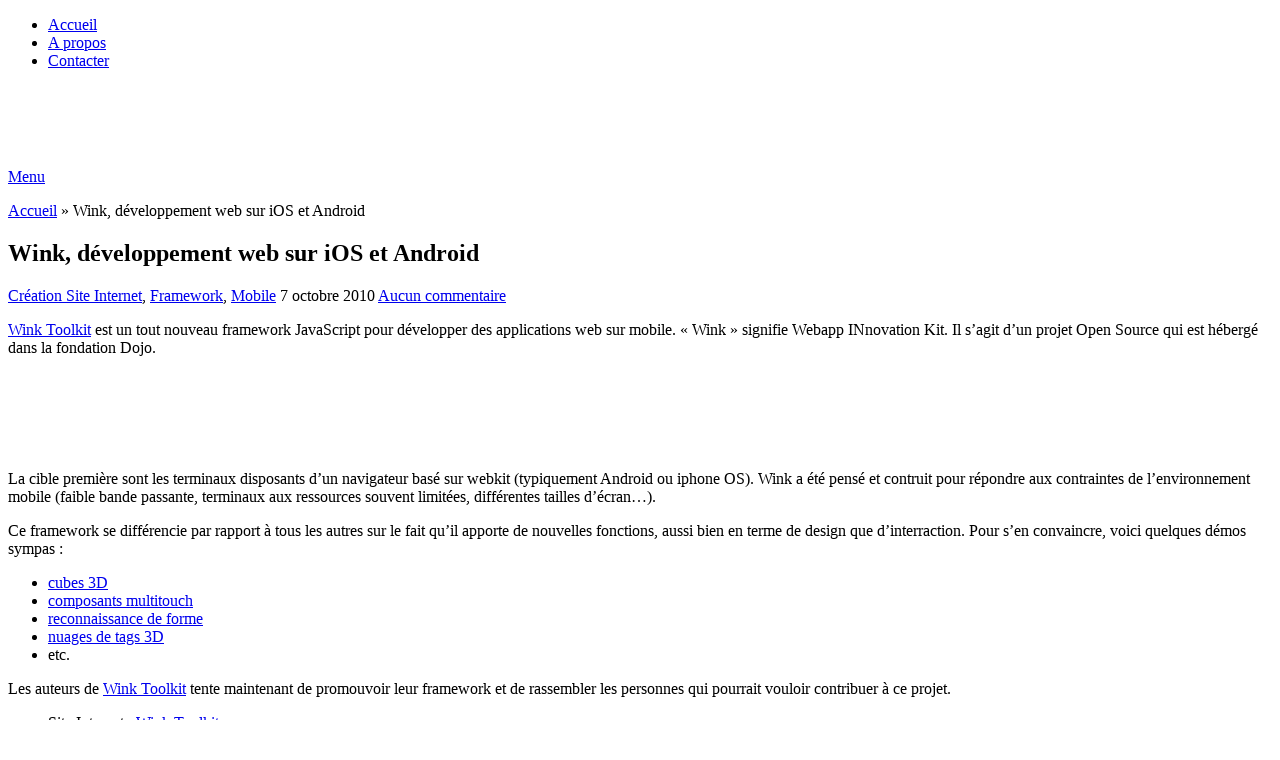

--- FILE ---
content_type: text/html; charset=UTF-8
request_url: https://free-tools.fr/creation-site-internet/wink-developpement-web-sur-ios-et-android-2485/
body_size: 12571
content:
<!DOCTYPE html><html class="no-js" lang="fr-FR" prefix="og: https://ogp.me/ns#"><head itemscope itemtype="http://schema.org/WebSite"><meta charset="UTF-8"> <!--[if IE ]><meta http-equiv="X-UA-Compatible" content="IE=edge,chrome=1"> <![endif]--><link rel="profile" href="http://gmpg.org/xfn/11" /><link rel="icon" href="https://free-tools.fr/wp-content/uploads/2021/04/cropped-logo-ft-png-512px-32x32.png" sizes="32x32" /><meta name="msapplication-TileImage" content="https://free-tools.fr/wp-content/uploads/2021/04/cropped-logo-ft-png-512px-270x270.png"><link rel="apple-touch-icon-precomposed" href="https://free-tools.fr/wp-content/uploads/2021/04/cropped-logo-ft-png-512px-180x180.png"><meta name="viewport" content="width=device-width, initial-scale=1"><meta name="apple-mobile-web-app-capable" content="yes"><meta name="apple-mobile-web-app-status-bar-style" content="black"><link rel="prefetch" href="https://free-tools.fr"><link rel="prerender" href="https://free-tools.fr"><meta itemprop="name" content="Free Tools" /><link rel="pingback" href="https://free-tools.fr/xmlrpc.php" /> <script type="text/javascript">(()=>{var e={};e.g=function(){if("object"==typeof globalThis)return globalThis;try{return this||new Function("return this")()}catch(e){if("object"==typeof window)return window}}(),function({ampUrl:n,isCustomizePreview:t,isAmpDevMode:r,noampQueryVarName:o,noampQueryVarValue:s,disabledStorageKey:i,mobileUserAgents:a,regexRegex:c}){if("undefined"==typeof sessionStorage)return;const d=new RegExp(c);if(!a.some((e=>{const n=e.match(d);return!(!n||!new RegExp(n[1],n[2]).test(navigator.userAgent))||navigator.userAgent.includes(e)})))return;e.g.addEventListener("DOMContentLoaded",(()=>{const e=document.getElementById("amp-mobile-version-switcher");if(!e)return;e.hidden=!1;const n=e.querySelector("a[href]");n&&n.addEventListener("click",(()=>{sessionStorage.removeItem(i)}))}));const g=r&&["paired-browsing-non-amp","paired-browsing-amp"].includes(window.name);if(sessionStorage.getItem(i)||t||g)return;const u=new URL(location.href),m=new URL(n);m.hash=u.hash,u.searchParams.has(o)&&s===u.searchParams.get(o)?sessionStorage.setItem(i,"1"):m.href!==u.href&&(window.stop(),location.replace(m.href))}({"ampUrl":"https:\/\/free-tools.fr\/creation-site-internet\/wink-developpement-web-sur-ios-et-android-2485\/amp\/","noampQueryVarName":"noamp","noampQueryVarValue":"mobile","disabledStorageKey":"amp_mobile_redirect_disabled","mobileUserAgents":["Mobile","Android","Silk\/","Kindle","BlackBerry","Opera Mini","Opera Mobi"],"regexRegex":"^\\\/((?:.|\\n)+)\\\/([i]*)$","isCustomizePreview":false,"isAmpDevMode":false})})();</script> <script type="text/javascript">document.documentElement.className = document.documentElement.className.replace( /\bno-js\b/,'js' );</script> <link media="all" href="https://free-tools.fr/wp-content/cache/autoptimize/css/autoptimize_6926c057b26ccd8504389b9969dc11a4.css" rel="stylesheet"><title>Wink, développement web sur iOS et Android</title><meta name="description" content="Wink Toolkit est un tout nouveau framework JavaScript pour développer des applications web sur mobile. &quot;Wink&quot; signifie Webapp INnovation Kit. Il s&#039;agit d&#039;un"/><meta name="robots" content="follow, index, max-snippet:-1, max-video-preview:-1, max-image-preview:large"/><link rel="canonical" href="https://free-tools.fr/creation-site-internet/wink-developpement-web-sur-ios-et-android-2485/" /><meta property="og:locale" content="fr_FR" /><meta property="og:type" content="article" /><meta property="og:title" content="Wink, développement web sur iOS et Android" /><meta property="og:description" content="Wink Toolkit est un tout nouveau framework JavaScript pour développer des applications web sur mobile. &quot;Wink&quot; signifie Webapp INnovation Kit. Il s&#039;agit d&#039;un" /><meta property="og:url" content="https://free-tools.fr/creation-site-internet/wink-developpement-web-sur-ios-et-android-2485/" /><meta property="og:site_name" content="Free Tools" /><meta property="article:publisher" content="https://www.facebook.com/FreeToolsWeb" /><meta property="article:tag" content="developpement mobile" /><meta property="article:tag" content="Framework" /><meta property="article:section" content="Création Site Internet" /><meta property="og:updated_time" content="2010-10-07T10:31:24+02:00" /><meta property="article:published_time" content="2010-10-07T10:25:34+02:00" /><meta property="article:modified_time" content="2010-10-07T10:31:24+02:00" /><meta name="twitter:card" content="summary_large_image" /><meta name="twitter:title" content="Wink, développement web sur iOS et Android" /><meta name="twitter:description" content="Wink Toolkit est un tout nouveau framework JavaScript pour développer des applications web sur mobile. &quot;Wink&quot; signifie Webapp INnovation Kit. Il s&#039;agit d&#039;un" /><meta name="twitter:site" content="@free_tools_web" /><meta name="twitter:creator" content="@free_tools_web" /><meta name="twitter:label1" content="Écrit par" /><meta name="twitter:data1" content="FreeTools" /><meta name="twitter:label2" content="Temps de lecture" /><meta name="twitter:data2" content="Moins d’une minute" /> <script type="application/ld+json" class="rank-math-schema">{"@context":"https://schema.org","@graph":[{"@type":["Organization","Person"],"@id":"https://free-tools.fr/#person","name":"Free Tools","url":"https://free-tools.fr","sameAs":["https://www.facebook.com/FreeToolsWeb","https://twitter.com/free_tools_web"],"email":"contact@free-tools.fr","logo":{"@type":"ImageObject","@id":"https://free-tools.fr/#logo","url":"https://free-tools.fr/wp-content/uploads/2021/04/cropped-logo-ft-png-512px-1.png","contentUrl":"https://free-tools.fr/wp-content/uploads/2021/04/cropped-logo-ft-png-512px-1.png","caption":"Free Tools","inLanguage":"fr-FR","width":"512","height":"512"},"image":{"@id":"https://free-tools.fr/#logo"}},{"@type":"WebSite","@id":"https://free-tools.fr/#website","url":"https://free-tools.fr","name":"Free Tools","publisher":{"@id":"https://free-tools.fr/#person"},"inLanguage":"fr-FR"},{"@type":"ImageObject","@id":"https://free-tools.fr/wp-content/uploads/2010/10/wink-toolkit-web-developpement.jpg","url":"https://free-tools.fr/wp-content/uploads/2010/10/wink-toolkit-web-developpement.jpg","width":"630","height":"77","caption":"wink toolkit, framework pour le developpement web mobile","inLanguage":"fr-FR"},{"@type":"BreadcrumbList","@id":"https://free-tools.fr/creation-site-internet/wink-developpement-web-sur-ios-et-android-2485/#breadcrumb","itemListElement":[{"@type":"ListItem","position":"1","item":{"@id":"https://free-tools.fr","name":"Accueil"}},{"@type":"ListItem","position":"2","item":{"@id":"https://free-tools.fr/creation-site-internet/wink-developpement-web-sur-ios-et-android-2485/","name":"Wink, d\u00e9veloppement web sur iOS et Android"}}]},{"@type":"WebPage","@id":"https://free-tools.fr/creation-site-internet/wink-developpement-web-sur-ios-et-android-2485/#webpage","url":"https://free-tools.fr/creation-site-internet/wink-developpement-web-sur-ios-et-android-2485/","name":"Wink, d\u00e9veloppement web sur iOS et Android","datePublished":"2010-10-07T10:25:34+02:00","dateModified":"2010-10-07T10:31:24+02:00","isPartOf":{"@id":"https://free-tools.fr/#website"},"primaryImageOfPage":{"@id":"https://free-tools.fr/wp-content/uploads/2010/10/wink-toolkit-web-developpement.jpg"},"inLanguage":"fr-FR","breadcrumb":{"@id":"https://free-tools.fr/creation-site-internet/wink-developpement-web-sur-ios-et-android-2485/#breadcrumb"}},{"@type":"Person","@id":"https://free-tools.fr/author/myrmex/","name":"FreeTools","description":"Avant Free Tools... Tout commence en 1985 avec un Amstrad CPC 664 ! Quelques ann\u00e9es plus tard, je me connecte sur internet pour la premi\u00e8re fois avec un modem 28.8 ! C'\u00e9tait le d\u00e9but d'une longue aventure qui perdure jusqu'\u00e0 ce jour. Aujourd'hui, je suis responsable d'une soci\u00e9t\u00e9 d'informatique sp\u00e9cialis\u00e9e dans le.... web.","url":"https://free-tools.fr/author/myrmex/","image":{"@type":"ImageObject","@id":"https://secure.gravatar.com/avatar/714ec33f442251f64d948f6604395ca68128ffeb194d7cc7112a94997986c7f0?s=96&amp;d=mm&amp;r=g","url":"https://secure.gravatar.com/avatar/714ec33f442251f64d948f6604395ca68128ffeb194d7cc7112a94997986c7f0?s=96&amp;d=mm&amp;r=g","caption":"FreeTools","inLanguage":"fr-FR"}},{"@type":"BlogPosting","headline":"Wink, d\u00e9veloppement web sur iOS et Android","datePublished":"2010-10-07T10:25:34+02:00","dateModified":"2010-10-07T10:31:24+02:00","author":{"@id":"https://free-tools.fr/author/myrmex/","name":"FreeTools"},"publisher":{"@id":"https://free-tools.fr/#person"},"description":"Wink Toolkit est un tout nouveau framework JavaScript pour d\u00e9velopper des applications web sur mobile. &quot;Wink&quot; signifie Webapp INnovation Kit. Il s&#039;agit d&#039;un","name":"Wink, d\u00e9veloppement web sur iOS et Android","@id":"https://free-tools.fr/creation-site-internet/wink-developpement-web-sur-ios-et-android-2485/#richSnippet","isPartOf":{"@id":"https://free-tools.fr/creation-site-internet/wink-developpement-web-sur-ios-et-android-2485/#webpage"},"image":{"@id":"https://free-tools.fr/wp-content/uploads/2010/10/wink-toolkit-web-developpement.jpg"},"inLanguage":"fr-FR","mainEntityOfPage":{"@id":"https://free-tools.fr/creation-site-internet/wink-developpement-web-sur-ios-et-android-2485/#webpage"}}]}</script> <link rel='dns-prefetch' href='//stats.wp.com' /><link rel='dns-prefetch' href='//v0.wordpress.com' /><link rel="alternate" type="application/rss+xml" title="Free Tools &raquo; Flux" href="https://free-tools.fr/feed/" /><link rel="alternate" title="oEmbed (JSON)" type="application/json+oembed" href="https://free-tools.fr/wp-json/oembed/1.0/embed?url=https%3A%2F%2Ffree-tools.fr%2Fcreation-site-internet%2Fwink-developpement-web-sur-ios-et-android-2485%2F" /><link rel="alternate" title="oEmbed (XML)" type="text/xml+oembed" href="https://free-tools.fr/wp-json/oembed/1.0/embed?url=https%3A%2F%2Ffree-tools.fr%2Fcreation-site-internet%2Fwink-developpement-web-sur-ios-et-android-2485%2F&#038;format=xml" /> <script type="text/javascript" id="acy_front_messages_js-js-before">var ACYM_AJAX_START = "https://free-tools.fr/wp-admin/admin-ajax.php";
            var ACYM_AJAX_PARAMS = "?action=acymailing_router&noheader=1&nocache=1769986249";
            var ACYM_AJAX = ACYM_AJAX_START + ACYM_AJAX_PARAMS;
//# sourceURL=acy_front_messages_js-js-before</script> <script type="text/javascript" src="https://free-tools.fr/wp-includes/js/jquery/jquery.min.js" id="jquery-core-js"></script> <link rel="https://api.w.org/" href="https://free-tools.fr/wp-json/" /><link rel="alternate" title="JSON" type="application/json" href="https://free-tools.fr/wp-json/wp/v2/posts/2485" /><link rel="EditURI" type="application/rsd+xml" title="RSD" href="https://free-tools.fr/xmlrpc.php?rsd" /><link rel='shortlink' href='https://wp.me/p7hFoo-E5' />  <script>(function(i,s,o,g,r,a,m){i['GoogleAnalyticsObject']=r;i[r]=i[r]||function(){
			(i[r].q=i[r].q||[]).push(arguments)},i[r].l=1*new Date();a=s.createElement(o),
			m=s.getElementsByTagName(o)[0];a.async=1;a.src=g;m.parentNode.insertBefore(a,m)
			})(window,document,'script','https://www.google-analytics.com/analytics.js','ga');
			ga('create', '25369806', 'auto');
			ga('send', 'pageview');</script> <link rel="alternate" type="text/html" media="only screen and (max-width: 640px)" href="https://free-tools.fr/creation-site-internet/wink-developpement-web-sur-ios-et-android-2485/amp/"> <script type="text/javascript">(function (d, u, h, s) {
    h = d.getElementsByTagName('head')[0];
    s = d.createElement('script');
    s.async = 1;
    s.src = u + new Date().getTime();
    h.appendChild(s);
  })(document, 'https://grow.clearbitjs.com/api/pixel.js?v=');</script><link rel="amphtml" href="https://free-tools.fr/creation-site-internet/wink-developpement-web-sur-ios-et-android-2485/amp/"><link rel="icon" href="https://free-tools.fr/wp-content/uploads/2021/04/cropped-logo-ft-png-512px-32x32.png" sizes="32x32" /><link rel="icon" href="https://free-tools.fr/wp-content/uploads/2021/04/cropped-logo-ft-png-512px-192x192.png" sizes="192x192" /><link rel="apple-touch-icon" href="https://free-tools.fr/wp-content/uploads/2021/04/cropped-logo-ft-png-512px-180x180.png" /><meta name="msapplication-TileImage" content="https://free-tools.fr/wp-content/uploads/2021/04/cropped-logo-ft-png-512px-270x270.png" /></head><body id="blog" class="wp-singular post-template-default single single-post postid-2485 single-format-standard wp-custom-logo wp-embed-responsive wp-theme-mts_schema main default cslayout" itemscope itemtype="http://schema.org/WebPage"><div class="main-container"><header id="site-header" class="main-header logo_in_nav_header" role="banner" itemscope itemtype="http://schema.org/WPHeader"><div id="primary-nav"><div class="container"><div id="primary-navigation" class="primary-navigation" role="navigation" itemscope itemtype="http://schema.org/SiteNavigationElement"><nav class="navigation clearfix"><ul id="menu-menutop" class="menu clearfix"><li id="menu-item-6947" class="menu-item menu-item-type-custom menu-item-object-custom menu-item-home menu-item-6947"><a href="https://free-tools.fr">Accueil</a></li><li id="menu-item-4428" class="menu-item menu-item-type-post_type menu-item-object-page menu-item-4428"><a href="https://free-tools.fr/about/">A propos</a></li><li id="menu-item-4430" class="menu-item menu-item-type-post_type menu-item-object-page menu-item-4430"><a href="https://free-tools.fr/laisser-un-message/">Contacter</a></li></ul></nav></div></div></div><div class="clear" id="catcher"></div><div id="header" class="sticky-navigation"><div class="container"><div class="logo-wrap"><h2 id="logo" class="image-logo" itemprop="headline"> <a href="https://free-tools.fr"><noscript><img src="https://free-tools.fr/wp-content/uploads/2021/03/logo-free-tools-blanc.jpg" alt="Free Tools" width="300" height="52" /></noscript><img class="lazyload" src='data:image/svg+xml,%3Csvg%20xmlns=%22http://www.w3.org/2000/svg%22%20viewBox=%220%200%20300%2052%22%3E%3C/svg%3E' data-src="https://free-tools.fr/wp-content/uploads/2021/03/logo-free-tools-blanc.jpg" alt="Free Tools" width="300" height="52" /></a></h2></div><div id="secondary-navigation" class="secondary-navigation" role="navigation" itemscope itemtype="http://schema.org/SiteNavigationElement"> <a href="#" id="pull" class="toggle-mobile-menu">Menu</a><nav class="navigation clearfix"></nav><nav class="navigation mobile-only clearfix mobile-menu-wrapper"></nav></div></div></div></header><div id="page" class="single"><article class="article clearfix"><div id="content_box" ><div id="post-2485" class="g post post-2485 type-post status-publish format-standard has-post-thumbnail hentry category-creation-site-internet category-framework category-mobile tag-developpement-mobile tag-framework has_thumb"><nav aria-label="breadcrumbs" class="rank-math-breadcrumb"><p><a href="https://free-tools.fr">Accueil</a><span class="separator"> &raquo; </span><span class="last">Wink, développement web sur iOS et Android</span></p></nav><div class="single_post"><header><h1 class="title single-title entry-title">Wink, développement web sur iOS et Android</h1><div class="post-info"> <span class="thecategory"><i class="fa fa-tags"></i> <a href="https://free-tools.fr/category/creation-site-internet/" title="View all posts in Création Site Internet">Création Site Internet</a>, <a href="https://free-tools.fr/category/framework/" title="View all posts in Framework">Framework</a>, <a href="https://free-tools.fr/category/mobile/" title="View all posts in Mobile">Mobile</a></span> <span class="thetime date updated"><i class="fa fa-calendar"></i> <span>7 octobre 2010</span></span> <span class="thecomment"><i class="fa fa-comments"></i> <a href="https://free-tools.fr/creation-site-internet/wink-developpement-web-sur-ios-et-android-2485/?noamp=mobile#respond" itemprop="interactionCount">Aucun commentaire</a></span></div></header><div class="post-single-content box mark-links entry-content"><div class="thecontent"><div lang="x-unicode"><p><a title="wink toolkit, framework développement web mobile" href="http://www.winktoolkit.org" target="_blank" rel="noopener">Wink Toolkit</a> est un tout nouveau framework JavaScript pour développer des applications web sur mobile. « Wink » signifie Webapp INnovation Kit. Il s&rsquo;agit d&rsquo;un projet Open Source qui est hébergé dans la fondation Dojo.</p><p><a title="wink toolkit, framework développement web mobile" href="http://www.winktoolkit.org" target="_blank" rel="noopener"><img decoding="async"  class="alignnone size-full wp-image-2486" title="wink toolkit, framework pour le developpement web mobile" src="data:image/gif,GIF89a%01%00%01%00%80%00%00%00%00%00%FF%FF%FF%21%F9%04%01%00%00%00%00%2C%00%00%00%00%01%00%01%00%00%02%01D%00%3B" data-layzr="https://free-tools.fr/wp-content/uploads/2010/10/wink-toolkit-web-developpement.jpg" alt="wink toolkit, framework pour le developpement web mobile" width="630" height="77" /></a></p><p>La cible première sont les terminaux disposants d&rsquo;un navigateur basé sur webkit (typiquement Android ou iphone OS). Wink a été pensé et contruit pour répondre aux contraintes de l&rsquo;environnement mobile (faible bande passante, terminaux aux ressources souvent limitées, différentes tailles d&rsquo;écran&#8230;).</p><p>Ce framework se différencie par rapport à tous les autres sur le fait qu&rsquo;il apporte de nouvelles fonctions, aussi bien en terme de design que d&rsquo;interraction. Pour s&rsquo;en convaincre, voici quelques démos sympas :</p></div><ul><li><a title="wink toolkit, framework développement web mobile" href="http://www.winktoolkit.org/?section=previews&amp;previews=57" target="_blank" rel="noopener">cubes 3D</a></li><li><a title="wink toolkit, framework développement web mobile" href="http://www.winktoolkit.org/?section=previews&amp;previews=66" target="_blank" rel="noopener">composants multitouch</a></li><li><a title="wink toolkit, framework développement web mobile" href="http://www.winktoolkit.org/?section=previews&amp;previews=55" target="_blank" rel="noopener">reconnaissance de forme</a></li><li><a title="wink toolkit, framework développement web mobile" href="http://www.winktoolkit.org/?section=previews&amp;previews=47" target="_blank" rel="noopener">nuages de tags 3D</a></li><li>etc.</li></ul><div lang="x-unicode"><p>Les auteurs de <a title="wink toolkit, framework développement web mobile" href="http://www.winktoolkit.org/" target="_blank" rel="noopener">Wink Toolkit</a> tente maintenant de promouvoir leur framework et de rassembler les personnes qui pourrait vouloir contribuer à ce projet.</p><blockquote><p>Site Internet : <a title="wink toolkit, framework développement web mobile" href="http://www.winktoolkit.org/" target="_blank" rel="noopener">Wink Toolkit</a><br /> Licence : <a href="http://www.winktoolkit.org/download/licence.txt" target="_blank" rel="noopener">Simple BSD licence</a></p></blockquote></div> <script type="text/javascript">jQuery(document).ready(function( $) {
				$.post( 'https://free-tools.fr/wp-admin/admin-ajax.php', {action: 'mts_view_count', id: '2485'});
			});</script> </div><div class="shareit bottom "> <span class="custom-share-item custom-facebooksharebtn"> <a href="//www.facebook.com/share.php?m2w&s=100&p[url]=https%3A%2F%2Ffree-tools.fr%2Fcreation-site-internet%2Fwink-developpement-web-sur-ios-et-android-2485%2F&p[images][0]=https%3A%2F%2Ffree-tools.fr%2Fwp-content%2Fuploads%2F2010%2F10%2Fwink-toolkit-web-developpement.jpg&p[title]=Wink%2C%20d%C3%A9veloppement%20web%20sur%20iOS%20et%20Android&u=https%3A%2F%2Ffree-tools.fr%2Fcreation-site-internet%2Fwink-developpement-web-sur-ios-et-android-2485%2F&t=Wink%2C%20d%C3%A9veloppement%20web%20sur%20iOS%20et%20Android" class="facebook" onclick="javascript:window.open(this.href, '', 'menubar=no,toolbar=no,resizable=yes,scrollbars=yes,height=600,width=600');return false;"><span class="icon"><i class="fa fa-facebook"></i></span><span class="social-text">Share</span></a> </span> <span class="custom-share-item facebookbtn"><div id="fb-root"></div><div class="fb-like" data-send="false" data-layout="button_count" data-width="150" data-show-faces="false"></div> </span> <span class="custom-share-item custom-twitterbutton"> <a href="https://twitter.com/intent/tweet?original_referer=https%3A%2F%2Ffree-tools.fr%2Fcreation-site-internet%2Fwink-developpement-web-sur-ios-et-android-2485%2F&text=Wink, développement web sur iOS et Android&url=https%3A%2F%2Ffree-tools.fr%2Fcreation-site-internet%2Fwink-developpement-web-sur-ios-et-android-2485%2F&via=free_tools_web" onclick="javascript:window.open(this.href, '', 'menubar=no,toolbar=no,resizable=yes,scrollbars=yes,height=600,width=600');return false;"><span class="icon"><i class="fa fa-twitter"></i></span><span class="social-text">Tweet</span></a> </span> <span class="custom-share-item custom-linkedinbtn"> <a href="//www.linkedin.com/shareArticle?mini=true&url=https%3A%2F%2Ffree-tools.fr%2Fcreation-site-internet%2Fwink-developpement-web-sur-ios-et-android-2485%2F&title=Wink, développement web sur iOS et Android&source=url" onclick="javascript:window.open(this.href, '', 'menubar=no,toolbar=no,resizable=yes,scrollbars=yes,height=600,width=600');return false;"><span class="icon"><i class="fa fa-linkedin"></i></span><span class="social-text">Share</span></a> </span></div></div></div><div class="related-posts"><h4>Articles en relation</h4><div class="clear"><article class="latestPost excerpt "> <a href="https://free-tools.fr/creation-site-internet/cms-pagekit-6718/" title="CMS Pagekit, un CMS php moderne et évolutif" id="featured-thumbnail"><div class="featured-thumbnail"><noscript><img width="211" height="150" src="" class="attachment-schema-related size-schema-related wp-post-image" alt="CMS Pagekit, un CMS php moderne et évolutif" title="CMS Pagekit, un CMS php moderne et évolutif" loading="lazy" decoding="async" data-layzr="https://free-tools.fr/wp-content/uploads/2016/05/cms-pagekit-211x150.jpg" /></noscript><img width="211" height="150" src='data:image/svg+xml,%3Csvg%20xmlns=%22http://www.w3.org/2000/svg%22%20viewBox=%220%200%20211%20150%22%3E%3C/svg%3E' data-src="" class="lazyload attachment-schema-related size-schema-related wp-post-image" alt="CMS Pagekit, un CMS php moderne et évolutif" title="CMS Pagekit, un CMS php moderne et évolutif" loading="lazy" decoding="async" data-layzr="https://free-tools.fr/wp-content/uploads/2016/05/cms-pagekit-211x150.jpg" /></div> </a><header><h2 class="title front-view-title"><a href="https://free-tools.fr/creation-site-internet/cms-pagekit-6718/" title="CMS Pagekit, un CMS php moderne et évolutif">CMS Pagekit, un CMS php moderne et évolutif</a></h2></header></article><article class="latestPost excerpt "> <a href="https://free-tools.fr/creation-site-internet/mobisitegalore-generateur-wap-web-mobile-878/" title="mobiSiteGalore, Générateur WAP et Web Mobile" id="featured-thumbnail"><div class="featured-thumbnail"><noscript><img width="174" height="150" src="" class="attachment-schema-related size-schema-related wp-post-image" alt="mobiSiteGalore, Générateur WAP et Web Mobile" title="mobiSiteGalore, Générateur WAP et Web Mobile" loading="lazy" decoding="async" data-layzr="https://free-tools.fr/wp-content/uploads/2009/03/mobisitegalore-generateur-site-web-mobile.jpg" /></noscript><img width="174" height="150" src='data:image/svg+xml,%3Csvg%20xmlns=%22http://www.w3.org/2000/svg%22%20viewBox=%220%200%20174%20150%22%3E%3C/svg%3E' data-src="" class="lazyload attachment-schema-related size-schema-related wp-post-image" alt="mobiSiteGalore, Générateur WAP et Web Mobile" title="mobiSiteGalore, Générateur WAP et Web Mobile" loading="lazy" decoding="async" data-layzr="https://free-tools.fr/wp-content/uploads/2009/03/mobisitegalore-generateur-site-web-mobile.jpg" /></div> </a><header><h2 class="title front-view-title"><a href="https://free-tools.fr/creation-site-internet/mobisitegalore-generateur-wap-web-mobile-878/" title="mobiSiteGalore, Générateur WAP et Web Mobile">mobiSiteGalore, Générateur WAP et Web Mobile</a></h2></header></article><article class="latestPost excerpt last"> <a href="https://free-tools.fr/creation-site-internet/sporteasy-gestion-de-vos-equipes-et-de-rencontres-sportives-5267/" title="SportEasy, gestion de vos équipes et de rencontres sportives" id="featured-thumbnail"><div class="featured-thumbnail"><noscript><img width="211" height="150" src="" class="attachment-schema-related size-schema-related wp-post-image" alt="SportEasy, gestion de vos équipes et de rencontres sportives" title="SportEasy, gestion de vos équipes et de rencontres sportives" loading="lazy" decoding="async" data-layzr="https://free-tools.fr/wp-content/uploads/2012/12/sporteasy-gestion-club-de-sport-211x150.jpg" /></noscript><img width="211" height="150" src='data:image/svg+xml,%3Csvg%20xmlns=%22http://www.w3.org/2000/svg%22%20viewBox=%220%200%20211%20150%22%3E%3C/svg%3E' data-src="" class="lazyload attachment-schema-related size-schema-related wp-post-image" alt="SportEasy, gestion de vos équipes et de rencontres sportives" title="SportEasy, gestion de vos équipes et de rencontres sportives" loading="lazy" decoding="async" data-layzr="https://free-tools.fr/wp-content/uploads/2012/12/sporteasy-gestion-club-de-sport-211x150.jpg" /></div> </a><header><h2 class="title front-view-title"><a href="https://free-tools.fr/creation-site-internet/sporteasy-gestion-de-vos-equipes-et-de-rencontres-sportives-5267/" title="SportEasy, gestion de vos équipes et de rencontres sportives">SportEasy, gestion de vos équipes et de rencontres sportives</a></h2></header></article></div></div><div class="postauthor"><h4>A propos de l&#039;auteur</h4> <noscript><img alt='' src='https://secure.gravatar.com/avatar/714ec33f442251f64d948f6604395ca68128ffeb194d7cc7112a94997986c7f0?s=100&#038;d=mm&#038;r=g' srcset='https://secure.gravatar.com/avatar/714ec33f442251f64d948f6604395ca68128ffeb194d7cc7112a94997986c7f0?s=200&#038;d=mm&#038;r=g 2x' class='avatar avatar-100 photo' height='100' width='100' decoding='async'/></noscript><img alt='' src='data:image/svg+xml,%3Csvg%20xmlns=%22http://www.w3.org/2000/svg%22%20viewBox=%220%200%20100%20100%22%3E%3C/svg%3E' data-src='https://secure.gravatar.com/avatar/714ec33f442251f64d948f6604395ca68128ffeb194d7cc7112a94997986c7f0?s=100&#038;d=mm&#038;r=g' data-srcset='https://secure.gravatar.com/avatar/714ec33f442251f64d948f6604395ca68128ffeb194d7cc7112a94997986c7f0?s=200&#038;d=mm&#038;r=g 2x' class='lazyload avatar avatar-100 photo' height='100' width='100' decoding='async'/><h5 class="vcard author"><a href="https://free-tools.fr/author/myrmex/" class="fn">FreeTools</a></h5><p>Tout commence en 1985 avec un Amstrad CPC 664 ! Quelques années plus tard, je me connecte sur internet pour la première fois avec un modem 28.8 ! C'était le début d'une longue aventure qui perdure jusqu'à ce jour. Aujourd'hui, je suis responsable d'une société d'informatique spécialisée dans le.... web.</p></div></div></div></article><aside id="sidebar" class="sidebar c-4-12 mts-sidebar-sidebar" role="complementary" itemscope itemtype="http://schema.org/WPSideBar"><div id="categories-3" class="widget widget_categories"><h3 class="widget-title">Tous les articles</h3><form action="https://free-tools.fr" method="get"><label class="screen-reader-text" for="cat">Tous les articles</label><select  name='cat' id='cat' class='postform'><option value='-1'>Sélectionner une catégorie</option><option class="level-0" value="38">Annonce&nbsp;&nbsp;(99)</option><option class="level-0" value="790">Applications et Services Web&nbsp;&nbsp;(48)</option><option class="level-1" value="965">&nbsp;&nbsp;&nbsp;Business Angels&nbsp;&nbsp;(4)</option><option class="level-1" value="1034">&nbsp;&nbsp;&nbsp;Collaboration&nbsp;&nbsp;(9)</option><option class="level-1" value="1029">&nbsp;&nbsp;&nbsp;Emails&nbsp;&nbsp;(2)</option><option class="level-1" value="802">&nbsp;&nbsp;&nbsp;Emploi&nbsp;&nbsp;(2)</option><option class="level-1" value="791">&nbsp;&nbsp;&nbsp;Evenements &amp; Organisations&nbsp;&nbsp;(10)</option><option class="level-1" value="1064">&nbsp;&nbsp;&nbsp;Facturation&nbsp;&nbsp;(2)</option><option class="level-1" value="804">&nbsp;&nbsp;&nbsp;Freelance / Auto-Entrepreneur&nbsp;&nbsp;(3)</option><option class="level-1" value="951">&nbsp;&nbsp;&nbsp;Général&nbsp;&nbsp;(5)</option><option class="level-1" value="811">&nbsp;&nbsp;&nbsp;Marketing&nbsp;&nbsp;(5)</option><option class="level-1" value="795">&nbsp;&nbsp;&nbsp;Startup&nbsp;&nbsp;(4)</option><option class="level-0" value="19">Applications tierces&nbsp;&nbsp;(85)</option><option class="level-0" value="51">Base de données&nbsp;&nbsp;(22)</option><option class="level-0" value="46">Code&nbsp;&nbsp;(103)</option><option class="level-0" value="4">Composants&nbsp;&nbsp;(413)</option><option class="level-1" value="670">&nbsp;&nbsp;&nbsp;Animation&nbsp;&nbsp;(4)</option><option class="level-1" value="25">&nbsp;&nbsp;&nbsp;Annuaire&nbsp;&nbsp;(7)</option><option class="level-1" value="5">&nbsp;&nbsp;&nbsp;Calendrier Date Heure&nbsp;&nbsp;(17)</option><option class="level-1" value="17">&nbsp;&nbsp;&nbsp;Capture&nbsp;&nbsp;(13)</option><option class="level-1" value="11">&nbsp;&nbsp;&nbsp;Cartes&nbsp;&nbsp;(28)</option><option class="level-1" value="12">&nbsp;&nbsp;&nbsp;Chat&nbsp;&nbsp;(23)</option><option class="level-1" value="15">&nbsp;&nbsp;&nbsp;Forms&nbsp;&nbsp;(14)</option><option class="level-1" value="474">&nbsp;&nbsp;&nbsp;Forum&nbsp;&nbsp;(9)</option><option class="level-1" value="20">&nbsp;&nbsp;&nbsp;Galerie d&rsquo;images&nbsp;&nbsp;(65)</option><option class="level-1" value="26">&nbsp;&nbsp;&nbsp;Gestion RSS&nbsp;&nbsp;(17)</option><option class="level-1" value="22">&nbsp;&nbsp;&nbsp;Graphes&nbsp;&nbsp;(25)</option><option class="level-1" value="29">&nbsp;&nbsp;&nbsp;Infobulles&nbsp;&nbsp;(14)</option><option class="level-1" value="45">&nbsp;&nbsp;&nbsp;Livre d&rsquo;or&nbsp;&nbsp;(5)</option><option class="level-1" value="40">&nbsp;&nbsp;&nbsp;Mailing&nbsp;&nbsp;(24)</option><option class="level-1" value="16">&nbsp;&nbsp;&nbsp;Menu&nbsp;&nbsp;(49)</option><option class="level-1" value="31">&nbsp;&nbsp;&nbsp;Musique&nbsp;&nbsp;(19)</option><option class="level-1" value="44">&nbsp;&nbsp;&nbsp;News&nbsp;&nbsp;(17)</option><option class="level-1" value="42">&nbsp;&nbsp;&nbsp;Notation&nbsp;&nbsp;(8)</option><option class="level-1" value="14">&nbsp;&nbsp;&nbsp;Pdf&nbsp;&nbsp;(19)</option><option class="level-1" value="24">&nbsp;&nbsp;&nbsp;Sondage&nbsp;&nbsp;(16)</option><option class="level-1" value="39">&nbsp;&nbsp;&nbsp;Suite composants&nbsp;&nbsp;(12)</option><option class="level-1" value="27">&nbsp;&nbsp;&nbsp;Tableau&nbsp;&nbsp;(15)</option><option class="level-1" value="33">&nbsp;&nbsp;&nbsp;Texte&nbsp;&nbsp;(36)</option><option class="level-1" value="50">&nbsp;&nbsp;&nbsp;Traduction&nbsp;&nbsp;(3)</option><option class="level-1" value="37">&nbsp;&nbsp;&nbsp;Vidéo&nbsp;&nbsp;(20)</option><option class="level-0" value="23">Création Site Internet&nbsp;&nbsp;(77)</option><option class="level-0" value="200">CRM&nbsp;&nbsp;(10)</option><option class="level-0" value="52">Démonstration&nbsp;&nbsp;(6)</option><option class="level-0" value="6">Design&nbsp;&nbsp;(244)</option><option class="level-1" value="655">&nbsp;&nbsp;&nbsp;3D&nbsp;&nbsp;(9)</option><option class="level-1" value="30">&nbsp;&nbsp;&nbsp;Boutons&nbsp;&nbsp;(19)</option><option class="level-1" value="41">&nbsp;&nbsp;&nbsp;Brosses&nbsp;&nbsp;(24)</option><option class="level-1" value="18">&nbsp;&nbsp;&nbsp;Couleurs&nbsp;&nbsp;(7)</option><option class="level-1" value="584">&nbsp;&nbsp;&nbsp;Editeur &amp; Manipulation&nbsp;&nbsp;(11)</option><option class="level-1" value="1129">&nbsp;&nbsp;&nbsp;Flyer&nbsp;&nbsp;(2)</option><option class="level-1" value="8">&nbsp;&nbsp;&nbsp;Icones&nbsp;&nbsp;(104)</option><option class="level-1" value="571">&nbsp;&nbsp;&nbsp;Illustration&nbsp;&nbsp;(24)</option><option class="level-1" value="239">&nbsp;&nbsp;&nbsp;Logo &amp; Cartes de visite&nbsp;&nbsp;(21)</option><option class="level-1" value="7">&nbsp;&nbsp;&nbsp;Patterns&nbsp;&nbsp;(31)</option><option class="level-1" value="9">&nbsp;&nbsp;&nbsp;Polices de caractères&nbsp;&nbsp;(38)</option><option class="level-1" value="310">&nbsp;&nbsp;&nbsp;Texture&nbsp;&nbsp;(21)</option><option class="level-1" value="43">&nbsp;&nbsp;&nbsp;Vecteur&nbsp;&nbsp;(43)</option><option class="level-0" value="13">Documents légaux&nbsp;&nbsp;(9)</option><option class="level-0" value="82">Domaine&nbsp;&nbsp;(14)</option><option class="level-0" value="502">E-book&nbsp;&nbsp;(15)</option><option class="level-0" value="32">eCommerce&nbsp;&nbsp;(31)</option><option class="level-0" value="47">Framework&nbsp;&nbsp;(67)</option><option class="level-0" value="3">Hébergement&nbsp;&nbsp;(12)</option><option class="level-0" value="48">Inclassable&nbsp;&nbsp;(58)</option><option class="level-0" value="773">Inspiration&nbsp;&nbsp;(3)</option><option class="level-0" value="102">Interface Utilisateur&nbsp;&nbsp;(33)</option><option class="level-0" value="21">Licences&nbsp;&nbsp;(3)</option><option class="level-0" value="35">Livre&nbsp;&nbsp;(33)</option><option class="level-0" value="244">Mobile&nbsp;&nbsp;(28)</option><option class="level-0" value="271">Présentation&nbsp;&nbsp;(16)</option><option class="level-0" value="28">Sécurité&nbsp;&nbsp;(43)</option><option class="level-0" value="1202">Seo &#8211; Smo&nbsp;&nbsp;(8)</option><option class="level-0" value="179">Social&nbsp;&nbsp;(39)</option><option class="level-0" value="678">SourceForge &amp; Bugs Tracker&nbsp;&nbsp;(6)</option><option class="level-0" value="36">Statistiques&nbsp;&nbsp;(12)</option><option class="level-0" value="10">Stock Photo&nbsp;&nbsp;(35)</option><option class="level-0" value="1">Template&nbsp;&nbsp;(70)</option><option class="level-0" value="49">Tutoriaux&nbsp;&nbsp;(19)</option><option class="level-0" value="34">Validation&nbsp;&nbsp;(5)</option><option class="level-0" value="78">Vidéos &amp; Documentaires&nbsp;&nbsp;(31)</option> </select></form><script type="text/javascript">( ( dropdownId ) => {
	const dropdown = document.getElementById( dropdownId );
	function onSelectChange() {
		setTimeout( () => {
			if ( 'escape' === dropdown.dataset.lastkey ) {
				return;
			}
			if ( dropdown.value && parseInt( dropdown.value ) > 0 && dropdown instanceof HTMLSelectElement ) {
				dropdown.parentElement.submit();
			}
		}, 250 );
	}
	function onKeyUp( event ) {
		if ( 'Escape' === event.key ) {
			dropdown.dataset.lastkey = 'escape';
		} else {
			delete dropdown.dataset.lastkey;
		}
	}
	function onClick() {
		delete dropdown.dataset.lastkey;
	}
	dropdown.addEventListener( 'keyup', onKeyUp );
	dropdown.addEventListener( 'click', onClick );
	dropdown.addEventListener( 'change', onSelectChange );
})( "cat" );

//# sourceURL=WP_Widget_Categories%3A%3Awidget</script> </div><div id="media_image-2" class="widget widget_media_image"><a href="https://fr.wordpress.org/plugins/last-posts-modified/" target="_blank"><noscript><img width="300" height="250" src="" class="image wp-image-7065  attachment-full size-full" alt="Last Modified Posts - Plugin Wordpress" style="max-width: 100%; height: auto;" decoding="async" data-layzr="https://free-tools.fr/wp-content/uploads/2021/04/pub-plugin-300-250px.jpg" /></noscript><img width="300" height="250" src='data:image/svg+xml,%3Csvg%20xmlns=%22http://www.w3.org/2000/svg%22%20viewBox=%220%200%20300%20250%22%3E%3C/svg%3E' data-src="" class="lazyload image wp-image-7065  attachment-full size-full" alt="Last Modified Posts - Plugin Wordpress" style="max-width: 100%; height: auto;" decoding="async" data-layzr="https://free-tools.fr/wp-content/uploads/2021/04/pub-plugin-300-250px.jpg" /></a></div><div id="custom_html-2" class="widget_text widget widget_custom_html"><h3 class="widget-title">RESTONS EN CONTACT</h3><div class="textwidget custom-html-widget"><p style="color:#fff;">FREE TOOLS vous propose 3 articles hebdomadaires.<br /><br /> Pour ne rien rater, abonnez-vous à nos réseaux sociaux, à notre newsletter ou à notre flux RSS.<br /><br /> SOUTENEZ FREE TOOLS, ABONNEZ-VOUS!</p> <a class="resp-sharing-button__link" href="http://www.facebook.com/FreeToolsWeb" target="_blank" rel="noopener" aria-label=""><div class="resp-sharing-button resp-sharing-button--facebook resp-sharing-button--small"><div aria-hidden="true" class="resp-sharing-button__icon resp-sharing-button__icon--solid"> <svg xmlns="http://www.w3.org/2000/svg" viewbox="0 0 24 24"><path d="M18.77 7.46H14.5v-1.9c0-.9.6-1.1 1-1.1h3V.5h-4.33C10.24.5 9.5 3.44 9.5 5.32v2.15h-3v4h3v12h5v-12h3.85l.42-4z"/></svg></div></div> </a> <a class="resp-sharing-button__link" href="http://www.twitter.com/free_tools_web" target="_blank" rel="noopener" aria-label=""><div class="resp-sharing-button resp-sharing-button--twitter resp-sharing-button--small"><div aria-hidden="true" class="resp-sharing-button__icon resp-sharing-button__icon--solid"> <svg xmlns="http://www.w3.org/2000/svg" viewbox="0 0 24 24"><path d="M23.44 4.83c-.8.37-1.5.38-2.22.02.93-.56.98-.96 1.32-2.02-.88.52-1.86.9-2.9 1.1-.82-.88-2-1.43-3.3-1.43-2.5 0-4.55 2.04-4.55 4.54 0 .36.03.7.1 1.04-3.77-.2-7.12-2-9.36-4.75-.4.67-.6 1.45-.6 2.3 0 1.56.8 2.95 2 3.77-.74-.03-1.44-.23-2.05-.57v.06c0 2.2 1.56 4.03 3.64 4.44-.67.2-1.37.2-2.06.08.58 1.8 2.26 3.12 4.25 3.16C5.78 18.1 3.37 18.74 1 18.46c2 1.3 4.4 2.04 6.97 2.04 8.35 0 12.92-6.92 12.92-12.93 0-.2 0-.4-.02-.6.9-.63 1.96-1.22 2.56-2.14z"/></svg></div></div> </a> <a class="resp-sharing-button__link" href="http://feedburner.google.com/fb/a/mailverify?uri=FreeTools" target="_self" rel="noopener" aria-label=""><div class="resp-sharing-button resp-sharing-button--email resp-sharing-button--small"><div aria-hidden="true" class="resp-sharing-button__icon resp-sharing-button__icon--solid"> <svg xmlns="http://www.w3.org/2000/svg" viewbox="0 0 24 24"><path d="M22 4H2C.9 4 0 4.9 0 6v12c0 1.1.9 2 2 2h20c1.1 0 2-.9 2-2V6c0-1.1-.9-2-2-2zM7.25 14.43l-3.5 2c-.08.05-.17.07-.25.07-.17 0-.34-.1-.43-.25-.14-.24-.06-.55.18-.68l3.5-2c.24-.14.55-.06.68.18.14.24.06.55-.18.68zm4.75.07c-.1 0-.2-.03-.27-.08l-8.5-5.5c-.23-.15-.3-.46-.15-.7.15-.22.46-.3.7-.14L12 13.4l8.23-5.32c.23-.15.54-.08.7.15.14.23.07.54-.16.7l-8.5 5.5c-.08.04-.17.07-.27.07zm8.93 1.75c-.1.16-.26.25-.43.25-.08 0-.17-.02-.25-.07l-3.5-2c-.24-.13-.32-.44-.18-.68s.44-.32.68-.18l3.5 2c.24.13.32.44.18.68z"/></svg></div></div> </a> <a class="resp-sharing-button__link" href="http://feeds.feedburner.com/FreeTools" target="_blank" rel="noopener" aria-label=""><div class="resp-sharing-button resp-sharing-button--linkedin resp-sharing-button--small"><div aria-hidden="true" class="resp-sharing-button__icon resp-sharing-button__icon--solid"> <svg xmlns="http://www.w3.org/2000/svg"  viewbox="0 0 16 16"> <path d="M5.5 12a1.5 1.5 0 1 1-3 0 1.5 1.5 0 0 1 3 0zm-3-8.5a1 1 0 0 1 1-1c5.523 0 10 4.477 10 10a1 1 0 1 1-2 0 8 8 0 0 0-8-8 1 1 0 0 1-1-1zm0 4a1 1 0 0 1 1-1 6 6 0 0 1 6 6 1 1 0 1 1-2 0 4 4 0 0 0-4-4 1 1 0 0 1-1-1z"/> </svg></div></div> </a></div></div><div id="last-posts-modified-2" class="widget widget_last-posts-modified"><h3 class="widget-title">Anciens articles mis à jour</h3><div class="LPM_Widget"><div class="LPM_post-modified"><p class="flotte"><noscript><img width="100" height="100" src="" class="attachment-my-custom-size size-my-custom-size wp-post-image" alt="tendances Twitter - TrendsSpy" decoding="async" data-layzr="https://free-tools.fr/wp-content/uploads/2021/07/tendances-Twitter-TrendsSpy-100x100.jpg" title="TrendsSpy, tendances Twitter"></noscript><img width="100" height="100" src='data:image/svg+xml,%3Csvg%20xmlns=%22http://www.w3.org/2000/svg%22%20viewBox=%220%200%20100%20100%22%3E%3C/svg%3E' data-src="" class="lazyload attachment-my-custom-size size-my-custom-size wp-post-image" alt="tendances Twitter - TrendsSpy" decoding="async" data-layzr="https://free-tools.fr/wp-content/uploads/2021/07/tendances-Twitter-TrendsSpy-100x100.jpg" title="TrendsSpy, tendances Twitter"></p><p class="textleft"><a href="https://free-tools.fr/seo-smo/trendsspy-tendances-twitter-7530/">TrendsSpy, tendances Twitter</a><span class="lightinfo"> (16 Juin 2023)</span></p></div><div class="LPM_post-modified"><p class="flotte"><noscript><img width="100" height="50" src="" class="attachment-my-custom-size size-my-custom-size wp-post-image" alt="vpn gratuit PsiPhon" decoding="async" data-layzr="https://free-tools.fr/wp-content/uploads/2021/03/vpn-gratuit-PsiPhon.jpg" title="VPN Gratuit PSIPHON"></noscript><img width="100" height="50" src='data:image/svg+xml,%3Csvg%20xmlns=%22http://www.w3.org/2000/svg%22%20viewBox=%220%200%20100%2050%22%3E%3C/svg%3E' data-src="" class="lazyload attachment-my-custom-size size-my-custom-size wp-post-image" alt="vpn gratuit PsiPhon" decoding="async" data-layzr="https://free-tools.fr/wp-content/uploads/2021/03/vpn-gratuit-PsiPhon.jpg" title="VPN Gratuit PSIPHON"></p><p class="textleft"><a href="https://free-tools.fr/securite/vpn-gratuit-psiphon-6859/">VPN Gratuit PSIPHON</a><span class="lightinfo"> (16 Juin 2023)</span></p></div><div class="LPM_post-modified"><p class="flotte"><noscript><img width="100" height="75" src="" class="attachment-my-custom-size size-my-custom-size wp-post-image" alt="ressources Sketch gratuites" decoding="async" data-layzr="https://free-tools.fr/wp-content/uploads/2021/03/ressources-Sketch-gratuites.jpg" title="Ressources Sketch gratuites"></noscript><img width="100" height="75" src='data:image/svg+xml,%3Csvg%20xmlns=%22http://www.w3.org/2000/svg%22%20viewBox=%220%200%20100%2075%22%3E%3C/svg%3E' data-src="" class="lazyload attachment-my-custom-size size-my-custom-size wp-post-image" alt="ressources Sketch gratuites" decoding="async" data-layzr="https://free-tools.fr/wp-content/uploads/2021/03/ressources-Sketch-gratuites.jpg" title="Ressources Sketch gratuites"></p><p class="textleft"><a href="https://free-tools.fr/design/ressources-sketch-gratuites-6891/">Ressources Sketch gratuites</a><span class="lightinfo"> (16 Juin 2023)</span></p></div><div class="LPM_post-modified"><p class="flotte"><noscript><img width="100" height="51" src="" class="attachment-my-custom-size size-my-custom-size wp-post-image" alt="doom captcha" decoding="async" data-layzr="https://free-tools.fr/wp-content/uploads/2021/05/doom-captcha.jpg" title="DOOM Captcha"></noscript><img width="100" height="51" src='data:image/svg+xml,%3Csvg%20xmlns=%22http://www.w3.org/2000/svg%22%20viewBox=%220%200%20100%2051%22%3E%3C/svg%3E' data-src="" class="lazyload attachment-my-custom-size size-my-custom-size wp-post-image" alt="doom captcha" decoding="async" data-layzr="https://free-tools.fr/wp-content/uploads/2021/05/doom-captcha.jpg" title="DOOM Captcha"></p><p class="textleft"><a href="https://free-tools.fr/securite/doom-captcha-7441/">DOOM Captcha</a><span class="lightinfo"> (16 Juin 2023)</span></p></div><div class="LPM_post-modified"><p class="flotte"><noscript><img width="100" height="100" src="" class="attachment-my-custom-size size-my-custom-size wp-post-image" alt="jaBuT Backup, sauvegarde de données gratuite" decoding="async" data-layzr="https://free-tools.fr/wp-content/uploads/2021/11/jaBuT-Backup-sauvegarde-de-donnees-gratuite-100x100.jpg" title="jaBuT Backup, sauvegarde de données gratuite"></noscript><img width="100" height="100" src='data:image/svg+xml,%3Csvg%20xmlns=%22http://www.w3.org/2000/svg%22%20viewBox=%220%200%20100%20100%22%3E%3C/svg%3E' data-src="" class="lazyload attachment-my-custom-size size-my-custom-size wp-post-image" alt="jaBuT Backup, sauvegarde de données gratuite" decoding="async" data-layzr="https://free-tools.fr/wp-content/uploads/2021/11/jaBuT-Backup-sauvegarde-de-donnees-gratuite-100x100.jpg" title="jaBuT Backup, sauvegarde de données gratuite"></p><p class="textleft"><a href="https://free-tools.fr/securite/jabut-backup-sauvegarde-de-donnees-gratuite-7683/">jaBuT Backup, sauvegarde de données gratuite</a><span class="lightinfo"> (25 Nov 2021)</span></p></div></div></div><div id="search-3" class="widget widget_search"><h3 class="widget-title">Rechercher</h3><form method="get" id="searchform" class="search-form" action="https://free-tools.fr" _lpchecked="1"><fieldset> <input type="text" name="s" id="s" value="" placeholder="Rechercher sur Free Tools"  autocomplete="off" /> <button id="search-image" class="sbutton" type="submit" value="Rechercher">Rechercher</button></fieldset></form></div><div id="mts_popular_posts_widget-2" class="widget widget_mts_popular_posts_widget horizontal-small"><h3 class="widget-title">Les plus lus</h3><ul class="popular-posts"><li class="post-box horizontal-small horizontal-container"><div class="horizontal-container-inner"><div class="post-img"> <a href="https://free-tools.fr/securite/stockage-cloud-degoo-100go-gratuit-7315/" title="Degoo, Stockage cloud &#8211; 100GO gratuit"> <noscript><img width="70" height="60" src="" class="attachment-schema-widgetthumb size-schema-widgetthumb wp-post-image" alt="Degoo, Stockage cloud &#8211; 100GO gratuit" title="Degoo, Stockage cloud &#8211; 100GO gratuit" loading="lazy" decoding="async" data-layzr="https://free-tools.fr/wp-content/uploads/2021/04/stockage-cloud-degoo-100go-gratuit-70x60.jpg" /></noscript><img width="70" height="60" src='data:image/svg+xml,%3Csvg%20xmlns=%22http://www.w3.org/2000/svg%22%20viewBox=%220%200%2070%2060%22%3E%3C/svg%3E' data-src="" class="lazyload attachment-schema-widgetthumb size-schema-widgetthumb wp-post-image" alt="Degoo, Stockage cloud &#8211; 100GO gratuit" title="Degoo, Stockage cloud &#8211; 100GO gratuit" loading="lazy" decoding="async" data-layzr="https://free-tools.fr/wp-content/uploads/2021/04/stockage-cloud-degoo-100go-gratuit-70x60.jpg" /> </a></div><div class="post-data"><div class="post-data-container"><div class="post-title"> <a href="https://free-tools.fr/securite/stockage-cloud-degoo-100go-gratuit-7315/" title="Degoo, Stockage cloud &#8211; 100GO gratuit">Degoo, Stockage cloud &#8211; 100GO gratuit</a></div><div class="post-info"> <span class="thecomment">Aucun commentaire</span></div></div></div></div></li><li class="post-box horizontal-small horizontal-container"><div class="horizontal-container-inner"><div class="post-img"> <a href="https://free-tools.fr/securite/vpn-gratuit-psiphon-6859/" title="VPN Gratuit PSIPHON"> <noscript><img width="70" height="60" src="" class="attachment-schema-widgetthumb size-schema-widgetthumb wp-post-image" alt="VPN Gratuit PSIPHON" title="VPN Gratuit PSIPHON" loading="lazy" decoding="async" data-layzr="https://free-tools.fr/wp-content/uploads/2021/03/vpn-gratuit-PsiPhon-70x60.jpg" /></noscript><img width="70" height="60" src='data:image/svg+xml,%3Csvg%20xmlns=%22http://www.w3.org/2000/svg%22%20viewBox=%220%200%2070%2060%22%3E%3C/svg%3E' data-src="" class="lazyload attachment-schema-widgetthumb size-schema-widgetthumb wp-post-image" alt="VPN Gratuit PSIPHON" title="VPN Gratuit PSIPHON" loading="lazy" decoding="async" data-layzr="https://free-tools.fr/wp-content/uploads/2021/03/vpn-gratuit-PsiPhon-70x60.jpg" /> </a></div><div class="post-data"><div class="post-data-container"><div class="post-title"> <a href="https://free-tools.fr/securite/vpn-gratuit-psiphon-6859/" title="VPN Gratuit PSIPHON">VPN Gratuit PSIPHON</a></div><div class="post-info"> <span class="thecomment">Aucun commentaire</span></div></div></div></div></li><li class="post-box horizontal-small horizontal-container"><div class="horizontal-container-inner"><div class="post-img"> <a href="https://free-tools.fr/seo-smo/trendsspy-tendances-twitter-7530/" title="TrendsSpy, tendances Twitter"> <noscript><img width="70" height="60" src="" class="attachment-schema-widgetthumb size-schema-widgetthumb wp-post-image" alt="TrendsSpy, tendances Twitter" title="TrendsSpy, tendances Twitter" loading="lazy" decoding="async" data-layzr="https://free-tools.fr/wp-content/uploads/2021/07/tendances-Twitter-TrendsSpy-70x60.jpg" /></noscript><img width="70" height="60" src='data:image/svg+xml,%3Csvg%20xmlns=%22http://www.w3.org/2000/svg%22%20viewBox=%220%200%2070%2060%22%3E%3C/svg%3E' data-src="" class="lazyload attachment-schema-widgetthumb size-schema-widgetthumb wp-post-image" alt="TrendsSpy, tendances Twitter" title="TrendsSpy, tendances Twitter" loading="lazy" decoding="async" data-layzr="https://free-tools.fr/wp-content/uploads/2021/07/tendances-Twitter-TrendsSpy-70x60.jpg" /> </a></div><div class="post-data"><div class="post-data-container"><div class="post-title"> <a href="https://free-tools.fr/seo-smo/trendsspy-tendances-twitter-7530/" title="TrendsSpy, tendances Twitter">TrendsSpy, tendances Twitter</a></div><div class="post-info"> <span class="thecomment">Aucun commentaire</span></div></div></div></div></li></ul></div></aside></div><footer id="site-footer" role="contentinfo" itemscope itemtype="http://schema.org/WPFooter"><div class="copyrights"><div class="container"><div class="row" id="copyright-note"> <span><a href=" https://free-tools.fr/" title=" Ressources gratuites pour webmasters">Free Tools</a> Copyright &copy; 2026.</span><div class="to-top">Hébergé par <a href=" https://free-tools.fr/hebergement/alwaysdata-un-hebergement-gratuit-2815/" rel="nofollow">Alwaysdata</a><br /> Sécurisé par <a href="https://free-tools.fr/securite/sucuri-net-votre-site-web-netoye-protege-et-sous-surveillance-4688/" rel="nofollow" >Sucuri</a><br /> <a href=" https://free-tools.fr/mentions-legales/" rel="nofollow">Mentions légales</a>&nbsp;</div></div></div></div></footer></div> <script type="speculationrules">{"prefetch":[{"source":"document","where":{"and":[{"href_matches":"/*"},{"not":{"href_matches":["/wp-*.php","/wp-admin/*","/wp-content/uploads/*","/wp-content/*","/wp-content/plugins/*","/wp-content/themes/mts_schema/*","/*\\?(.+)"]}},{"not":{"selector_matches":"a[rel~=\"nofollow\"]"}},{"not":{"selector_matches":".no-prefetch, .no-prefetch a"}}]},"eagerness":"conservative"}]}</script> <div class="jetpack-subscribe-modal"><div class="jetpack-subscribe-modal__modal-content"><div class="wp-block-group has-border-color" style="border-color:#dddddd;border-width:1px;margin-top:0;margin-bottom:0;padding-top:32px;padding-right:32px;padding-bottom:32px;padding-left:32px"><div class="wp-block-group__inner-container is-layout-constrained wp-container-core-group-is-layout-c99f67bc wp-block-group-is-layout-constrained"><h2 class="wp-block-heading has-text-align-center" style="margin-top:4px;margin-bottom:10px;font-size:26px;font-style:normal;font-weight:600">En savoir plus sur Free Tools</h2><p class='has-text-align-center' style='margin-top:4px;margin-bottom:1em;font-size:15px'>Abonnez-vous pour poursuivre la lecture et avoir accès à l’ensemble des archives.</p><div class="wp-block-jetpack-subscriptions__supports-newline is-style-compact wp-block-jetpack-subscriptions"><div class="wp-block-jetpack-subscriptions__container is-not-subscriber"><form
 action="https://wordpress.com/email-subscriptions"
 method="post"
 accept-charset="utf-8"
 data-blog="107645044"
 data-post_access_level="everybody"
 data-subscriber_email=""
 id="subscribe-blog"
 ><div class="wp-block-jetpack-subscriptions__form-elements"><p id="subscribe-email"> <label
 id="subscribe-field-label"
 for="subscribe-field"
 class="screen-reader-text"
 > Saisissez votre adresse e-mail… </label> <input
 required="required"
 type="email"
 name="email"
 autocomplete="email" 
 style="font-size: 16px;padding: 15px 23px 15px 23px;border-radius: 50px;border-width: 1px;"
 placeholder="Saisissez votre adresse e-mail…"
 value=""
 id="subscribe-field"
 title="Veuillez remplir ce champ."
 /></p><p id="subscribe-submit"
 > <input type="hidden" name="action" value="subscribe"/> <input type="hidden" name="blog_id" value="107645044"/> <input type="hidden" name="source" value="https://free-tools.fr/creation-site-internet/wink-developpement-web-sur-ios-et-android-2485/"/> <input type="hidden" name="sub-type" value="subscribe-block"/> <input type="hidden" name="app_source" value="subscribe-modal"/> <input type="hidden" name="redirect_fragment" value="subscribe-blog"/> <input type="hidden" name="lang" value="fr_FR"/> <input type="hidden" id="_wpnonce" name="_wpnonce" value="01bc7d6c65" /><input type="hidden" name="_wp_http_referer" value="/creation-site-internet/wink-developpement-web-sur-ios-et-android-2485/" /><input type="hidden" name="post_id" value="2485"/> <button type="submit"
 class="wp-block-button__link"
 style="font-size: 16px;padding: 15px 23px 15px 23px;margin: 0; margin-left: 10px;border-radius: 50px;border-width: 1px;"
 name="jetpack_subscriptions_widget"
 > Abonnez-vous </button></p></div></form></div></div><p class="has-text-align-center jetpack-subscribe-modal__close" style="margin-top:20px;margin-bottom:0;font-size:14px"><a href="#">Poursuivre la lecture</a></p></div></div></div></div> <noscript><style>.lazyload{display:none;}</style></noscript><script data-noptimize="1">window.lazySizesConfig=window.lazySizesConfig||{};window.lazySizesConfig.loadMode=1;</script><script async data-noptimize="1" src='https://free-tools.fr/wp-content/plugins/autoptimize/classes/external/js/lazysizes.min.js'></script> <div id="amp-mobile-version-switcher" hidden> <a rel="" href="https://free-tools.fr/creation-site-internet/wink-developpement-web-sur-ios-et-android-2485/amp/"> Go to mobile version </a></div> <script type="text/javascript" src="https://free-tools.fr/wp-includes/js/dist/hooks.min.js" id="wp-hooks-js"></script> <script type="text/javascript" src="https://free-tools.fr/wp-includes/js/dist/i18n.min.js" id="wp-i18n-js"></script> <script type="text/javascript" id="wp-i18n-js-after">wp.i18n.setLocaleData( { 'text direction\u0004ltr': [ 'ltr' ] } );
//# sourceURL=wp-i18n-js-after</script> <script type="text/javascript" id="contact-form-7-js-translations">( function( domain, translations ) {
	var localeData = translations.locale_data[ domain ] || translations.locale_data.messages;
	localeData[""].domain = domain;
	wp.i18n.setLocaleData( localeData, domain );
} )( "contact-form-7", {"translation-revision-date":"2025-02-06 12:02:14+0000","generator":"GlotPress\/4.0.1","domain":"messages","locale_data":{"messages":{"":{"domain":"messages","plural-forms":"nplurals=2; plural=n > 1;","lang":"fr"},"This contact form is placed in the wrong place.":["Ce formulaire de contact est plac\u00e9 dans un mauvais endroit."],"Error:":["Erreur\u00a0:"]}},"comment":{"reference":"includes\/js\/index.js"}} );
//# sourceURL=contact-form-7-js-translations</script> <script type="text/javascript" id="contact-form-7-js-before">var wpcf7 = {
    "api": {
        "root": "https:\/\/free-tools.fr\/wp-json\/",
        "namespace": "contact-form-7\/v1"
    },
    "cached": 1
};
//# sourceURL=contact-form-7-js-before</script> <script type="text/javascript" id="customscript-js-extra">var mts_customscript = {"responsive":"1","nav_menu":"both","lazy_load":"1","lazy_load_comments":"1","desktop_sticky":"1","mobile_sticky":"0"};
//# sourceURL=customscript-js-extra</script> <script type="text/javascript" id="mts_ajax-js-extra">var mts_ajax_search = {"url":"https://free-tools.fr/wp-admin/admin-ajax.php","ajax_search":"1"};
//# sourceURL=mts_ajax-js-extra</script> <script type="text/javascript" src="https://free-tools.fr/wp-includes/js/dist/dom-ready.min.js" id="wp-dom-ready-js"></script> <script type="text/javascript" id="subscribe-modal-js-js-extra">var Jetpack_Subscriptions = {"modalLoadTime":"60000","modalScrollThreshold":"50","modalInterval":"86400000"};
//# sourceURL=subscribe-modal-js-js-extra</script> <script type="text/javascript" id="jetpack-stats-js-before">_stq = window._stq || [];
_stq.push([ "view", {"v":"ext","blog":"107645044","post":"2485","tz":"2","srv":"free-tools.fr","j":"1:15.4"} ]);
_stq.push([ "clickTrackerInit", "107645044", "2485" ]);
//# sourceURL=jetpack-stats-js-before</script> <script type="text/javascript" src="https://stats.wp.com/e-202605.js" id="jetpack-stats-js" defer="defer" data-wp-strategy="defer"></script> <script type="text/javascript" id="jetpack-blocks-assets-base-url-js-before">var Jetpack_Block_Assets_Base_Url="https://free-tools.fr/wp-content/plugins/jetpack/_inc/blocks/";
//# sourceURL=jetpack-blocks-assets-base-url-js-before</script> <script type="text/javascript" src="https://free-tools.fr/wp-includes/js/dist/vendor/wp-polyfill.min.js" id="wp-polyfill-js"></script> <script defer src="https://free-tools.fr/wp-content/cache/autoptimize/js/autoptimize_4a7bba97875353276c4c13642c3e566c.js"></script></body></html>